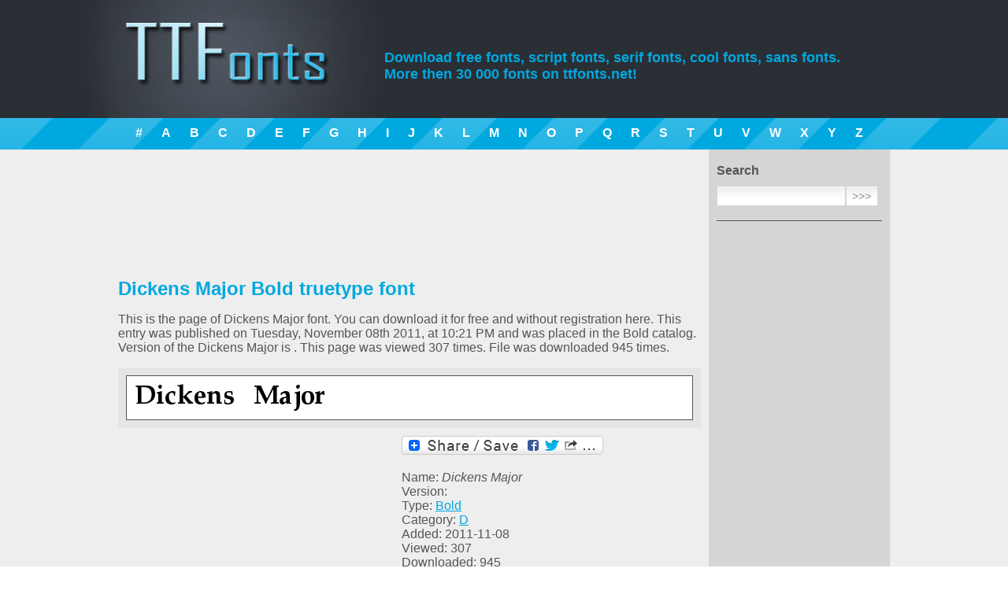

--- FILE ---
content_type: text/html; charset=UTF-8
request_url: https://ttfonts.net/font/12821_DickensMajor.htm
body_size: 4822
content:
<!DOCTYPE html>
<html xmlns="http://www.w3.org/1999/xhtml"><head><meta http-equiv="Content-Type" content="text/html; charset=utf-8" /><meta name="language" content="en" /><title>Dickens Major Bold truetype font</title><meta name="keywords" content="Dickens Major Bold truetype font, fonts, truetype, download, free, font" /><meta name="description" content="Dickens Major Bold truetype font page. Coolest truetype fonts. Best free fonts download." /><meta name="y_key" content="46c6b2b5ae95ca0a" /><link rel="stylesheet" type="text/css" href="/style.css" /><meta name="viewport" content="width=device-width, initial-scale=1.0, min-width=1024"/><link href="/rss.xml" rel="alternate" type="application/rss+xml" title="TTFonnts.net latest fonts RSS" /><link rel="icon" href="/favicon.ico" type="image/x-icon"><link rel="shortcut icon" href="/favicon.ico" type="image/x-icon"> <script type="text/javascript" src="/lib/jquery.min.js"></script>

<!-- Google tag (gtag.js) -->
<script async src="https://www.googletagmanager.com/gtag/js?id=G-Q0J3STJ86M"></script>
<script>
  window.dataLayer = window.dataLayer || [];
  function gtag(){dataLayer.push(arguments);}
  gtag('js', new Date());

  gtag('config', 'G-Q0J3STJ86M');
</script>

<script async src="//pagead2.googlesyndication.com/pagead/js/adsbygoogle.js"></script>
<script>
  (adsbygoogle = window.adsbygoogle || []).push({
    google_ad_client: "ca-pub-6139059970257223",
    enable_page_level_ads: true
  });
</script>
<link rel="stylesheet" href="/lib/ui/themes/base/jquery.ui.all.css"><script src="/lib/ui/jquery.ui.core.js"></script><script src="/lib/ui/jquery.ui.widget.js"></script><script src="/lib/ui/jquery.ui.tabs.js"></script><script type="text/javascript">$(function() {$( "#tabs" ).tabs({ cache: true  });});</script><script type="text/javascript">$(function() {$( "#fontmap" ).live("click", function () {if ( $(this).width() == 650 )$(this).css("width","auto");else $(this).css("width","650px");});});</script></head>
<body><header>
        <div style="width:1004px; margin:0 auto; position: relative;">
            <h1><a href="//ttfonts.net/" title="Free fonts"><span>Free fonts download</span></a></h1>
            <h2>Download free fonts, script fonts, serif fonts, cool fonts, sans fonts.<br/> More then 30 000 fonts on ttfonts.net!</h2>
        </div>
    </header>
    <div id="blueline">
        <div><a href="/font/letter/num.htm">#</a><a href="/font/letter/a.htm">A</a><a href="/font/letter/b.htm">B</a><a href="/font/letter/c.htm">C</a><a href="/font/letter/d.htm">D</a><a href="/font/letter/e.htm">E</a><a href="/font/letter/f.htm">F</a><a href="/font/letter/g.htm">G</a><a href="/font/letter/h.htm">H</a><a href="/font/letter/i.htm">I</a><a href="/font/letter/j.htm">J</a><a href="/font/letter/k.htm">K</a><a href="/font/letter/l.htm">L</a><a href="/font/letter/m.htm">M</a><a href="/font/letter/n.htm">N</a><a href="/font/letter/o.htm">O</a><a href="/font/letter/p.htm">P</a><a href="/font/letter/q.htm">Q</a><a href="/font/letter/r.htm">R</a><a href="/font/letter/s.htm">S</a><a href="/font/letter/t.htm">T</a><a href="/font/letter/u.htm">U</a><a href="/font/letter/v.htm">V</a><a href="/font/letter/w.htm">W</a><a href="/font/letter/x.htm">X</a><a href="/font/letter/y.htm">Y</a><a href="/font/letter/z.htm">Z</a></div>
    </div>
    <div id="body">
        <div id="bodyholder" style="width:1004px; margin:0 auto">
            <div class="right_panel">&nbsp;
                <div class="title">Search</div>
                <form method="get" action="/search.htm"><input type="text" name="q" size="80" /><input type="submit" value=">>>" /></form>
				<hr/>
												<script async src="//pagead2.googlesyndication.com/pagead/js/adsbygoogle.js"></script>
				<!-- Links menu in right pannel (ADAPT) -->
				<ins class="adsbygoogle"
					 style="display:block"
					 data-ad-client="ca-pub-6139059970257223"
					 data-ad-slot="7680564577"
					 data-ad-format="link"></ins>
				<script>
				(adsbygoogle = window.adsbygoogle || []).push({});
				</script>
                <hr/>
				
                                <div class="title">Styles</div>
                <a href="/font/serif.htm">Serif fonts</a>
                <a href="/font/sans.htm">Sans serif fonts</a>
                <a href="/font/fixed.htm">Fixed width fonts</a>
                <a href="/font/gothic.htm">Gothic fonts</a>
                <a href="/font/english.htm">English fonts</a>                
                <a href="/font/cyrillic.htm">Cyrillic fonts</a>				
                <a href="/font/crazy.htm">Crazy fonts</a>
                <a href="/font/calligraphy.htm">Handwriting and Calligraphy fonts</a>
                <a href="/font/brush.htm">Brush fonts</a>
				
				<hr/>
								<!-- Yandex.RTB R-A-1588391-3 -->
				<div id="yandex_rtb_R-A-1588391-3"></div>
				<script>
				window.yaContextCb.push(()=>{
					Ya.Context.AdvManager.render({
						"blockId": "R-A-1588391-3",
						"renderTo": "yandex_rtb_R-A-1588391-3"
					})
				})
				</script>
				<hr/>
                                <div class="title">Types</div>
                <a href="/font/type/Regular.htm">Regular fonts</a>
                <a href="/font/type/Bold.htm">Bold fonts</a> 
                <a href="/font/type/Normal.htm">Normal fonts</a>
                <a href="/font/type/Italic.htm">Italic fonts</a>
                <a href="/font/type/Bold_Italic.htm">Bold Italic fonts</a>
                <a href="/font/type/Roman.htm">Roman fonts</a>
                <a href="/font/type/Medium.htm">Medium fonts</a>
                <a href="/font/type/Oblique.htm">Oblique fonts</a>
                <a href="/font/type/Plain.htm">Plain fonts</a> 
                <a href="/font/type/Light.htm">Light fonts</a> 
                <a href="/font/type/Condensed.htm">Condensed fonts</a>
                <a href="/font/type/Expanded.htm">Expanded fonts</a> 
                <a href="/font/type/Book.htm">Book fonts</a>
                <a href="/font/type/Outline.htm">Outline fonts</a>
                <a href="/font/type/Shadow.htm">Shadow fonts</a> 
                <a href="/font/type/Caps.htm">Capitals fonts</a>
                <a href="/font/type/Demi.htm">Demi fonts</a>
                <a href="/font/type/Fog.htm">Fog fonts</a>
                <a href="/font/type/Thin.htm">Thin fonts</a>
                <a href="/font/type/Laser.htm">Laser fonts</a>
                <a href="/font/type/3D.htm">3D fonts</a>
<hr/><div class="title"><a href="//ttfonts.net/font/top.htm" title="Top Fonts">Top Fonts</a></div><a href="/font/9410_CenturyGothic.htm" title="Century Gothic">Century Gothic</a>
<a href="/font/40323_UniversCondensed.htm" title="Univers Condensed">Univers Condensed</a>
<a href="/font/17298_Futura.htm" title="Futura">Futura</a>
<a href="/font/2918_ArialMT.htm" title="ArialMT">ArialMT</a>
<a href="/font/1004_Mistral.htm" title="Mistral">Mistral</a>
<a href="/font/9526_CenturyGothic.htm" title="Century Gothic">Century Gothic</a>
<a href="/font/69437_GothamMedium.htm" title="Gotham">Gotham</a>
<a href="/font/35508_ShelleyAllegroScript.htm" title="Shelley Allegro Script">Shelley Allegro Script</a>
<a href="/font/34760_Serpentine.htm" title="Serpentine">Serpentine</a>
<a href="/font/41478_Verdana.htm" title="Verdana">Verdana</a>
<hr/><div class="title">Our friends</div><a href="http://new.myfonts.com/" target="_blank" rel="nofollow">MyFonts</a> <a href="http://vectorlogotypes.net/" target="_blank" rel="nofollow">Free logos download</a> <a href="http://fontzzz.com/" target="_blank" rel="nofollow">Free Fonts Download</a><a href="http://www.free-fonts.com" target="_blank" rel="nofollow">Free Fonts</a><hr/><div class="title">Languages</div>
            <a href="/font/12821_DickensMajor.htm" hreflang="en">English</a>
                <a href="/de/font/12821_DickensMajor.htm" hreflang="de">Deutsch</a>
                <a href="/fr/font/12821_DickensMajor.htm" hreflang="fr">Français</a>
                <a href="/es/font/12821_DickensMajor.htm" hreflang="es">Español</a>
                <a href="/pt/font/12821_DickensMajor.htm" hreflang="pt">Português</a>
                <a href="/it/font/12821_DickensMajor.htm" hreflang="it">Italiano</a>
                <a href="/ru/font/12821_DickensMajor.htm" hreflang="ru">Русский</a>
    </div><div class="left_panel">&nbsp;
<div id="body-top-banner">
<script type="text/javascript"><!--
google_ad_client = "ca-pub-6139059970257223";
/* Body top */
google_ad_slot = "2783778825";
google_ad_width = 728;
google_ad_height = 90;
//-->
</script>
<script type="text/javascript"
src="//pagead2.googlesyndication.com/pagead/show_ads.js">
</script></div>
<h1>Dickens Major Bold truetype font</h1><!-- google_ad_section_start --><p>This is the page of Dickens Major font. You can download it for free and without registration here. This entry was published on Tuesday, November 08th 2011, at 10:21 PM and was placed in the Bold catalog. Version of the Dickens Major is . This page was viewed 307 times. File was downloaded 945 times.</p>
<!-- google_ad_section_end --><div class="font"><div class="img"><a href="/font/12821_DickensMajor.htm" title="Dickens Major Bold free truetype font"><img src="/images/preview/1/11477_DICKNSB.ttf.png"  alt="Dickens Major Bold free truetype font"/></a></div></div>
<script type="text/javascript">function changeDemo (id) {if (id >= 1 && id <=6 ){$("#demoimg").attr('src','/'+'modules'+'/'+'demo' + id + '.php?font=11477_DICKNSB.ttf');}}</script>
<div id="item_left_ad">
<script async src="//pagead2.googlesyndication.com/pagead/js/adsbygoogle.js"></script>
<!-- Near to params 336px -->
<ins class="adsbygoogle"
     style="display:inline-block;width:336px;height:280px"
     data-ad-client="ca-pub-6139059970257223"
     data-ad-slot="7935876882"></ins>
<script>
(adsbygoogle = window.adsbygoogle || []).push({});
</script></div><div id="item_right_ad"><!-- Lockerz Share BEGIN --><a class="a2a_dd" href="https://www.addtoany.com/share_save"><img src="https://static.addtoany.com/buttons/share_save_256_24.png" width="256" height="24" border="0" alt="Share"/></a><script type="text/javascript">var a2a_config = a2a_config || {};a2a_config.num_services = 12;</script><script type="text/javascript" src="https://static.addtoany.com/menu/page.js"></script><!-- Lockerz Share END --><ul><li>Name:  <em>Dickens Major</em></li><li>Version:  </li><li>Type: <a href="/font/type/Bold.htm">Bold</a></li><li>Category: <a href="/font/letter/d.htm">D</a></li><li>Added: 2011-11-08</li><li>Viewed: 307</li><li>Downloaded: 945</li></ul><p></p></div><div style="clear:both"></div><div id="tabs"><ul><li><a href="#tabs-1">Font map</a></li><li><a href="#tabs-2">Waterfall</a></li><li><a href="#tabs-3">Demos</a></li></ul><div id="tabs-1"><div class="fontmap">Click image to zoom...<img src="/images/maps/1/11477_DICKNSB.ttf.png" width="700"  id="fontmap" alt="Dickens Major" /></div></div><div id="tabs-2"><div class="waterfall"><img src="/modules/waterfall.php?font=11477_DICKNSB.ttf" rel="noindex" width="650"  alt="Dickens Major Waterfall " title="Dickens Major Waterfall" /></div></div><div id="tabs-3">
<div class="demos"><br/>
<img id="demoimg" src="/modules/demo2.php?font=11477_DICKNSB.ttf" width="650" alt="Dickens Major example" title="Dickens Major example" />
<br/>
<img id="demoimg" src="/modules/demo5.php?font=11477_DICKNSB.ttf" width="650" alt="Dickens Major example" title="Dickens Major example" />
<br/>
<img id="demoimg" src="/modules/demo_new.php?font=11477_DICKNSB.ttf&num=7&font_name=Dickens Major" width="650" alt="Dickens Major example" title="Dickens Major example" />
<br/>
<img id="demoimg" src="/modules/demo_new.php?font=11477_DICKNSB.ttf&num=12&font_name=Dickens Major" width="650" alt="Dickens Major example" title="Dickens Major example" />
<br/>
<img id="demoimg" src="/modules/demo_new.php?font=11477_DICKNSB.ttf&num=13&font_name=Dickens Major" width="650" alt="Dickens Major example" title="Dickens Major example" />
<br/>
<img id="demoimg" src="/modules/demo_new.php?font=11477_DICKNSB.ttf&num=16&font_name=Dickens Major" width="650" alt="Dickens Major example" title="Dickens Major example" />
<br/>
</div>
</div></div><hr/><div class="fontlink"><a href="/download/12821.htm" rel="nofollow">Download Dickens Major font</a></div>
<hr/>
<div id="link-ad">
<script type="text/javascript">
<!--
	google_ad_client = "ca-pub-6139059970257223";
	google_ad_slot = "4934050652";
	google_ad_width = 728;
	google_ad_height = 90;
//-->
</script><script type="text/javascript"src="https://pagead2.googlesyndication.com/pagead/show_ads.js"></script></div><img src="/counter/v/12821.xml"/>
    <hr/>
    <h2>Similar fonts:</h2>        <div class="font">
            <div class="title"><a href="/font/12822_DickensMajor.htm" title="Dickens Major Bold Italic free truetype font">Dickens Major Bold Italic free truetype font</a></div>
            <div class="img">
                <a href="/font/12822_DickensMajor.htm" title="Dickens Major Bold Italic free truetype font"><img src="/images/preview/1/11478_DICKNSBI.ttf.png"  alt="Dickens Major Bold Italic free truetype font"/></a>
            </div>
            <div class="info">
                Font type: <b>Bold Italic</b> &nbsp;&nbsp;&nbsp;&nbsp;&nbsp;
                Added: <b>2011-11-07</b> &nbsp;&nbsp;&nbsp;&nbsp;&nbsp; 
                Views: <b>269</b>
            </div>
        </div>
        <div class="font">
            <div class="title"><a href="/font/12823_DickensMajor.htm" title="Dickens Major Italic free truetype font">Dickens Major Italic free truetype font</a></div>
            <div class="img">
                <a href="/font/12823_DickensMajor.htm" title="Dickens Major Italic free truetype font"><img src="/images/preview/1/11479_DICKNSI.ttf.png"  alt="Dickens Major Italic free truetype font"/></a>
            </div>
            <div class="info">
                Font type: <b>Italic</b> &nbsp;&nbsp;&nbsp;&nbsp;&nbsp;
                Added: <b>2011-10-12</b> &nbsp;&nbsp;&nbsp;&nbsp;&nbsp; 
                Views: <b>326</b>
            </div>
        </div>
        <div class="font">
            <div class="title"><a href="/font/12820_DickensMajor.htm" title="Dickens Major Regular free truetype font">Dickens Major Regular free truetype font</a></div>
            <div class="img">
                <a href="/font/12820_DickensMajor.htm" title="Dickens Major Regular free truetype font"><img src="/images/preview/1/11476_DICKNS.ttf.png"  alt="Dickens Major Regular free truetype font"/></a>
            </div>
            <div class="info">
                Font type: <b>Regular</b> &nbsp;&nbsp;&nbsp;&nbsp;&nbsp;
                Added: <b>2011-09-15</b> &nbsp;&nbsp;&nbsp;&nbsp;&nbsp; 
                Views: <b>259</b>
            </div>
        </div>
        <div class="font">
            <div class="title"><a href="/font/12814_DickensWdBold.htm" title="Dickens Wd Bold Bold free truetype font">Dickens Wd Bold Bold free truetype font</a></div>
            <div class="img">
                <a href="/font/12814_DickensWdBold.htm" title="Dickens Wd Bold Bold free truetype font"><img src="/images/preview/1/11470_DickensWdBold.ttf.png"  alt="Dickens Wd Bold Bold free truetype font"/></a>
            </div>
            <div class="info">
                Font type: <b>Bold</b> &nbsp;&nbsp;&nbsp;&nbsp;&nbsp;
                Added: <b>2011-08-22</b> &nbsp;&nbsp;&nbsp;&nbsp;&nbsp; 
                Views: <b>252</b>
            </div>
        </div>
        <div class="font">
            <div class="title"><a href="/font/25909_Math.htm" title="Math Major free truetype font">Math Major free truetype font</a></div>
            <div class="img">
                <a href="/font/25909_Math.htm" title="Math Major free truetype font"><img src="/images/preview/2/24744_MathMajor.ttf.png"  alt="Math Major free truetype font"/></a>
            </div>
            <div class="info">
                Font type: <b>Major</b> &nbsp;&nbsp;&nbsp;&nbsp;&nbsp;
                Added: <b>2011-12-18</b> &nbsp;&nbsp;&nbsp;&nbsp;&nbsp; 
                Views: <b>949</b>
            </div>
        </div>
<hr/><h2>Comments:</h2><p><noindex>No comments posted yet.</noindex></p>
        <script type="text/javascript">
          var onloadCallback = function() {
            grecaptcha.render('html_element', {
              'sitekey' : '6Le0FckSAAAAALt4LfSOQUFISLBODjH1TPa3CKex',
              'hl' : 'en'
            });
          };
        </script>
        <div class="add_comment">
            <div class="title">Add comment</div>
            
            <form action="" method="post">
                <input type="hidden" name="type" value="catalog" />
                <input type="hidden" name="obj" value="12821" />
                <div class="input_title">User name*:</div>
                <div class="input_field"><input type="text" name="name" value="" /></div>
                <div class="input_title">URL:</div>
                <div class="input_field"><input type="text" name="url" value="" /></div>
                <div class="input_title">Comment*:</div>
                <div class="input_field"><textarea name="comment"></textarea></div>
                <div class="input_title">&nbsp;</div>
                <div class="input_field" id="html_element"></div>
                <div class="input_submit"><input type="submit" value="Save" /></div>
            </form>
            <script src="https://www.google.com/recaptcha/api.js?onload=onloadCallback&render=explicit?hl=en" async defer></script>
        </div>
    </div><div style="clear:both"></div></div></div><div id="footer"><div style="width:960px; margin:0 auto"><table style="width:100%">  <tr><td style="width:150px"><img src="/img/logo_mini.gif" alt="Logo" /></td><td class="footer_text"><span style="color:#FFFFFF">&copy; TTFonts 2011-2026. Valid XHTML and CSS</span><br />Most fonts, which represented on this site, is for reference only</td><td class="footer_menu"><a href="/">Home</a> <a href="/feedback.htm">Feedback</a> <a href="/search.htm">Search</a> <a href="//feeds.feedburner.com/ttfonts/ohzc" target="_blank" rel="nofollow">RSS</a></td>  </tr></table></div>
<!--LiveInternet counter--><script type="text/javascript"><!--
new Image().src = "//counter.yadro.ru/hit?r"+
escape(document.referrer)+((typeof(screen)=="undefined")?"":
";s"+screen.width+"*"+screen.height+"*"+(screen.colorDepth?
screen.colorDepth:screen.pixelDepth))+";u"+escape(document.URL)+
";"+Math.random();//--></script><!--/LiveInternet-->
</div></body></html>
<!-- Generate Time: 1.6093327999115 seconds -->

--- FILE ---
content_type: text/html; charset=utf-8
request_url: https://www.google.com/recaptcha/api2/anchor?ar=1&k=6Le0FckSAAAAALt4LfSOQUFISLBODjH1TPa3CKex&co=aHR0cHM6Ly90dGZvbnRzLm5ldDo0NDM.&hl=en&v=PoyoqOPhxBO7pBk68S4YbpHZ&size=normal&anchor-ms=20000&execute-ms=30000&cb=51y4hfkaylg
body_size: 49402
content:
<!DOCTYPE HTML><html dir="ltr" lang="en"><head><meta http-equiv="Content-Type" content="text/html; charset=UTF-8">
<meta http-equiv="X-UA-Compatible" content="IE=edge">
<title>reCAPTCHA</title>
<style type="text/css">
/* cyrillic-ext */
@font-face {
  font-family: 'Roboto';
  font-style: normal;
  font-weight: 400;
  font-stretch: 100%;
  src: url(//fonts.gstatic.com/s/roboto/v48/KFO7CnqEu92Fr1ME7kSn66aGLdTylUAMa3GUBHMdazTgWw.woff2) format('woff2');
  unicode-range: U+0460-052F, U+1C80-1C8A, U+20B4, U+2DE0-2DFF, U+A640-A69F, U+FE2E-FE2F;
}
/* cyrillic */
@font-face {
  font-family: 'Roboto';
  font-style: normal;
  font-weight: 400;
  font-stretch: 100%;
  src: url(//fonts.gstatic.com/s/roboto/v48/KFO7CnqEu92Fr1ME7kSn66aGLdTylUAMa3iUBHMdazTgWw.woff2) format('woff2');
  unicode-range: U+0301, U+0400-045F, U+0490-0491, U+04B0-04B1, U+2116;
}
/* greek-ext */
@font-face {
  font-family: 'Roboto';
  font-style: normal;
  font-weight: 400;
  font-stretch: 100%;
  src: url(//fonts.gstatic.com/s/roboto/v48/KFO7CnqEu92Fr1ME7kSn66aGLdTylUAMa3CUBHMdazTgWw.woff2) format('woff2');
  unicode-range: U+1F00-1FFF;
}
/* greek */
@font-face {
  font-family: 'Roboto';
  font-style: normal;
  font-weight: 400;
  font-stretch: 100%;
  src: url(//fonts.gstatic.com/s/roboto/v48/KFO7CnqEu92Fr1ME7kSn66aGLdTylUAMa3-UBHMdazTgWw.woff2) format('woff2');
  unicode-range: U+0370-0377, U+037A-037F, U+0384-038A, U+038C, U+038E-03A1, U+03A3-03FF;
}
/* math */
@font-face {
  font-family: 'Roboto';
  font-style: normal;
  font-weight: 400;
  font-stretch: 100%;
  src: url(//fonts.gstatic.com/s/roboto/v48/KFO7CnqEu92Fr1ME7kSn66aGLdTylUAMawCUBHMdazTgWw.woff2) format('woff2');
  unicode-range: U+0302-0303, U+0305, U+0307-0308, U+0310, U+0312, U+0315, U+031A, U+0326-0327, U+032C, U+032F-0330, U+0332-0333, U+0338, U+033A, U+0346, U+034D, U+0391-03A1, U+03A3-03A9, U+03B1-03C9, U+03D1, U+03D5-03D6, U+03F0-03F1, U+03F4-03F5, U+2016-2017, U+2034-2038, U+203C, U+2040, U+2043, U+2047, U+2050, U+2057, U+205F, U+2070-2071, U+2074-208E, U+2090-209C, U+20D0-20DC, U+20E1, U+20E5-20EF, U+2100-2112, U+2114-2115, U+2117-2121, U+2123-214F, U+2190, U+2192, U+2194-21AE, U+21B0-21E5, U+21F1-21F2, U+21F4-2211, U+2213-2214, U+2216-22FF, U+2308-230B, U+2310, U+2319, U+231C-2321, U+2336-237A, U+237C, U+2395, U+239B-23B7, U+23D0, U+23DC-23E1, U+2474-2475, U+25AF, U+25B3, U+25B7, U+25BD, U+25C1, U+25CA, U+25CC, U+25FB, U+266D-266F, U+27C0-27FF, U+2900-2AFF, U+2B0E-2B11, U+2B30-2B4C, U+2BFE, U+3030, U+FF5B, U+FF5D, U+1D400-1D7FF, U+1EE00-1EEFF;
}
/* symbols */
@font-face {
  font-family: 'Roboto';
  font-style: normal;
  font-weight: 400;
  font-stretch: 100%;
  src: url(//fonts.gstatic.com/s/roboto/v48/KFO7CnqEu92Fr1ME7kSn66aGLdTylUAMaxKUBHMdazTgWw.woff2) format('woff2');
  unicode-range: U+0001-000C, U+000E-001F, U+007F-009F, U+20DD-20E0, U+20E2-20E4, U+2150-218F, U+2190, U+2192, U+2194-2199, U+21AF, U+21E6-21F0, U+21F3, U+2218-2219, U+2299, U+22C4-22C6, U+2300-243F, U+2440-244A, U+2460-24FF, U+25A0-27BF, U+2800-28FF, U+2921-2922, U+2981, U+29BF, U+29EB, U+2B00-2BFF, U+4DC0-4DFF, U+FFF9-FFFB, U+10140-1018E, U+10190-1019C, U+101A0, U+101D0-101FD, U+102E0-102FB, U+10E60-10E7E, U+1D2C0-1D2D3, U+1D2E0-1D37F, U+1F000-1F0FF, U+1F100-1F1AD, U+1F1E6-1F1FF, U+1F30D-1F30F, U+1F315, U+1F31C, U+1F31E, U+1F320-1F32C, U+1F336, U+1F378, U+1F37D, U+1F382, U+1F393-1F39F, U+1F3A7-1F3A8, U+1F3AC-1F3AF, U+1F3C2, U+1F3C4-1F3C6, U+1F3CA-1F3CE, U+1F3D4-1F3E0, U+1F3ED, U+1F3F1-1F3F3, U+1F3F5-1F3F7, U+1F408, U+1F415, U+1F41F, U+1F426, U+1F43F, U+1F441-1F442, U+1F444, U+1F446-1F449, U+1F44C-1F44E, U+1F453, U+1F46A, U+1F47D, U+1F4A3, U+1F4B0, U+1F4B3, U+1F4B9, U+1F4BB, U+1F4BF, U+1F4C8-1F4CB, U+1F4D6, U+1F4DA, U+1F4DF, U+1F4E3-1F4E6, U+1F4EA-1F4ED, U+1F4F7, U+1F4F9-1F4FB, U+1F4FD-1F4FE, U+1F503, U+1F507-1F50B, U+1F50D, U+1F512-1F513, U+1F53E-1F54A, U+1F54F-1F5FA, U+1F610, U+1F650-1F67F, U+1F687, U+1F68D, U+1F691, U+1F694, U+1F698, U+1F6AD, U+1F6B2, U+1F6B9-1F6BA, U+1F6BC, U+1F6C6-1F6CF, U+1F6D3-1F6D7, U+1F6E0-1F6EA, U+1F6F0-1F6F3, U+1F6F7-1F6FC, U+1F700-1F7FF, U+1F800-1F80B, U+1F810-1F847, U+1F850-1F859, U+1F860-1F887, U+1F890-1F8AD, U+1F8B0-1F8BB, U+1F8C0-1F8C1, U+1F900-1F90B, U+1F93B, U+1F946, U+1F984, U+1F996, U+1F9E9, U+1FA00-1FA6F, U+1FA70-1FA7C, U+1FA80-1FA89, U+1FA8F-1FAC6, U+1FACE-1FADC, U+1FADF-1FAE9, U+1FAF0-1FAF8, U+1FB00-1FBFF;
}
/* vietnamese */
@font-face {
  font-family: 'Roboto';
  font-style: normal;
  font-weight: 400;
  font-stretch: 100%;
  src: url(//fonts.gstatic.com/s/roboto/v48/KFO7CnqEu92Fr1ME7kSn66aGLdTylUAMa3OUBHMdazTgWw.woff2) format('woff2');
  unicode-range: U+0102-0103, U+0110-0111, U+0128-0129, U+0168-0169, U+01A0-01A1, U+01AF-01B0, U+0300-0301, U+0303-0304, U+0308-0309, U+0323, U+0329, U+1EA0-1EF9, U+20AB;
}
/* latin-ext */
@font-face {
  font-family: 'Roboto';
  font-style: normal;
  font-weight: 400;
  font-stretch: 100%;
  src: url(//fonts.gstatic.com/s/roboto/v48/KFO7CnqEu92Fr1ME7kSn66aGLdTylUAMa3KUBHMdazTgWw.woff2) format('woff2');
  unicode-range: U+0100-02BA, U+02BD-02C5, U+02C7-02CC, U+02CE-02D7, U+02DD-02FF, U+0304, U+0308, U+0329, U+1D00-1DBF, U+1E00-1E9F, U+1EF2-1EFF, U+2020, U+20A0-20AB, U+20AD-20C0, U+2113, U+2C60-2C7F, U+A720-A7FF;
}
/* latin */
@font-face {
  font-family: 'Roboto';
  font-style: normal;
  font-weight: 400;
  font-stretch: 100%;
  src: url(//fonts.gstatic.com/s/roboto/v48/KFO7CnqEu92Fr1ME7kSn66aGLdTylUAMa3yUBHMdazQ.woff2) format('woff2');
  unicode-range: U+0000-00FF, U+0131, U+0152-0153, U+02BB-02BC, U+02C6, U+02DA, U+02DC, U+0304, U+0308, U+0329, U+2000-206F, U+20AC, U+2122, U+2191, U+2193, U+2212, U+2215, U+FEFF, U+FFFD;
}
/* cyrillic-ext */
@font-face {
  font-family: 'Roboto';
  font-style: normal;
  font-weight: 500;
  font-stretch: 100%;
  src: url(//fonts.gstatic.com/s/roboto/v48/KFO7CnqEu92Fr1ME7kSn66aGLdTylUAMa3GUBHMdazTgWw.woff2) format('woff2');
  unicode-range: U+0460-052F, U+1C80-1C8A, U+20B4, U+2DE0-2DFF, U+A640-A69F, U+FE2E-FE2F;
}
/* cyrillic */
@font-face {
  font-family: 'Roboto';
  font-style: normal;
  font-weight: 500;
  font-stretch: 100%;
  src: url(//fonts.gstatic.com/s/roboto/v48/KFO7CnqEu92Fr1ME7kSn66aGLdTylUAMa3iUBHMdazTgWw.woff2) format('woff2');
  unicode-range: U+0301, U+0400-045F, U+0490-0491, U+04B0-04B1, U+2116;
}
/* greek-ext */
@font-face {
  font-family: 'Roboto';
  font-style: normal;
  font-weight: 500;
  font-stretch: 100%;
  src: url(//fonts.gstatic.com/s/roboto/v48/KFO7CnqEu92Fr1ME7kSn66aGLdTylUAMa3CUBHMdazTgWw.woff2) format('woff2');
  unicode-range: U+1F00-1FFF;
}
/* greek */
@font-face {
  font-family: 'Roboto';
  font-style: normal;
  font-weight: 500;
  font-stretch: 100%;
  src: url(//fonts.gstatic.com/s/roboto/v48/KFO7CnqEu92Fr1ME7kSn66aGLdTylUAMa3-UBHMdazTgWw.woff2) format('woff2');
  unicode-range: U+0370-0377, U+037A-037F, U+0384-038A, U+038C, U+038E-03A1, U+03A3-03FF;
}
/* math */
@font-face {
  font-family: 'Roboto';
  font-style: normal;
  font-weight: 500;
  font-stretch: 100%;
  src: url(//fonts.gstatic.com/s/roboto/v48/KFO7CnqEu92Fr1ME7kSn66aGLdTylUAMawCUBHMdazTgWw.woff2) format('woff2');
  unicode-range: U+0302-0303, U+0305, U+0307-0308, U+0310, U+0312, U+0315, U+031A, U+0326-0327, U+032C, U+032F-0330, U+0332-0333, U+0338, U+033A, U+0346, U+034D, U+0391-03A1, U+03A3-03A9, U+03B1-03C9, U+03D1, U+03D5-03D6, U+03F0-03F1, U+03F4-03F5, U+2016-2017, U+2034-2038, U+203C, U+2040, U+2043, U+2047, U+2050, U+2057, U+205F, U+2070-2071, U+2074-208E, U+2090-209C, U+20D0-20DC, U+20E1, U+20E5-20EF, U+2100-2112, U+2114-2115, U+2117-2121, U+2123-214F, U+2190, U+2192, U+2194-21AE, U+21B0-21E5, U+21F1-21F2, U+21F4-2211, U+2213-2214, U+2216-22FF, U+2308-230B, U+2310, U+2319, U+231C-2321, U+2336-237A, U+237C, U+2395, U+239B-23B7, U+23D0, U+23DC-23E1, U+2474-2475, U+25AF, U+25B3, U+25B7, U+25BD, U+25C1, U+25CA, U+25CC, U+25FB, U+266D-266F, U+27C0-27FF, U+2900-2AFF, U+2B0E-2B11, U+2B30-2B4C, U+2BFE, U+3030, U+FF5B, U+FF5D, U+1D400-1D7FF, U+1EE00-1EEFF;
}
/* symbols */
@font-face {
  font-family: 'Roboto';
  font-style: normal;
  font-weight: 500;
  font-stretch: 100%;
  src: url(//fonts.gstatic.com/s/roboto/v48/KFO7CnqEu92Fr1ME7kSn66aGLdTylUAMaxKUBHMdazTgWw.woff2) format('woff2');
  unicode-range: U+0001-000C, U+000E-001F, U+007F-009F, U+20DD-20E0, U+20E2-20E4, U+2150-218F, U+2190, U+2192, U+2194-2199, U+21AF, U+21E6-21F0, U+21F3, U+2218-2219, U+2299, U+22C4-22C6, U+2300-243F, U+2440-244A, U+2460-24FF, U+25A0-27BF, U+2800-28FF, U+2921-2922, U+2981, U+29BF, U+29EB, U+2B00-2BFF, U+4DC0-4DFF, U+FFF9-FFFB, U+10140-1018E, U+10190-1019C, U+101A0, U+101D0-101FD, U+102E0-102FB, U+10E60-10E7E, U+1D2C0-1D2D3, U+1D2E0-1D37F, U+1F000-1F0FF, U+1F100-1F1AD, U+1F1E6-1F1FF, U+1F30D-1F30F, U+1F315, U+1F31C, U+1F31E, U+1F320-1F32C, U+1F336, U+1F378, U+1F37D, U+1F382, U+1F393-1F39F, U+1F3A7-1F3A8, U+1F3AC-1F3AF, U+1F3C2, U+1F3C4-1F3C6, U+1F3CA-1F3CE, U+1F3D4-1F3E0, U+1F3ED, U+1F3F1-1F3F3, U+1F3F5-1F3F7, U+1F408, U+1F415, U+1F41F, U+1F426, U+1F43F, U+1F441-1F442, U+1F444, U+1F446-1F449, U+1F44C-1F44E, U+1F453, U+1F46A, U+1F47D, U+1F4A3, U+1F4B0, U+1F4B3, U+1F4B9, U+1F4BB, U+1F4BF, U+1F4C8-1F4CB, U+1F4D6, U+1F4DA, U+1F4DF, U+1F4E3-1F4E6, U+1F4EA-1F4ED, U+1F4F7, U+1F4F9-1F4FB, U+1F4FD-1F4FE, U+1F503, U+1F507-1F50B, U+1F50D, U+1F512-1F513, U+1F53E-1F54A, U+1F54F-1F5FA, U+1F610, U+1F650-1F67F, U+1F687, U+1F68D, U+1F691, U+1F694, U+1F698, U+1F6AD, U+1F6B2, U+1F6B9-1F6BA, U+1F6BC, U+1F6C6-1F6CF, U+1F6D3-1F6D7, U+1F6E0-1F6EA, U+1F6F0-1F6F3, U+1F6F7-1F6FC, U+1F700-1F7FF, U+1F800-1F80B, U+1F810-1F847, U+1F850-1F859, U+1F860-1F887, U+1F890-1F8AD, U+1F8B0-1F8BB, U+1F8C0-1F8C1, U+1F900-1F90B, U+1F93B, U+1F946, U+1F984, U+1F996, U+1F9E9, U+1FA00-1FA6F, U+1FA70-1FA7C, U+1FA80-1FA89, U+1FA8F-1FAC6, U+1FACE-1FADC, U+1FADF-1FAE9, U+1FAF0-1FAF8, U+1FB00-1FBFF;
}
/* vietnamese */
@font-face {
  font-family: 'Roboto';
  font-style: normal;
  font-weight: 500;
  font-stretch: 100%;
  src: url(//fonts.gstatic.com/s/roboto/v48/KFO7CnqEu92Fr1ME7kSn66aGLdTylUAMa3OUBHMdazTgWw.woff2) format('woff2');
  unicode-range: U+0102-0103, U+0110-0111, U+0128-0129, U+0168-0169, U+01A0-01A1, U+01AF-01B0, U+0300-0301, U+0303-0304, U+0308-0309, U+0323, U+0329, U+1EA0-1EF9, U+20AB;
}
/* latin-ext */
@font-face {
  font-family: 'Roboto';
  font-style: normal;
  font-weight: 500;
  font-stretch: 100%;
  src: url(//fonts.gstatic.com/s/roboto/v48/KFO7CnqEu92Fr1ME7kSn66aGLdTylUAMa3KUBHMdazTgWw.woff2) format('woff2');
  unicode-range: U+0100-02BA, U+02BD-02C5, U+02C7-02CC, U+02CE-02D7, U+02DD-02FF, U+0304, U+0308, U+0329, U+1D00-1DBF, U+1E00-1E9F, U+1EF2-1EFF, U+2020, U+20A0-20AB, U+20AD-20C0, U+2113, U+2C60-2C7F, U+A720-A7FF;
}
/* latin */
@font-face {
  font-family: 'Roboto';
  font-style: normal;
  font-weight: 500;
  font-stretch: 100%;
  src: url(//fonts.gstatic.com/s/roboto/v48/KFO7CnqEu92Fr1ME7kSn66aGLdTylUAMa3yUBHMdazQ.woff2) format('woff2');
  unicode-range: U+0000-00FF, U+0131, U+0152-0153, U+02BB-02BC, U+02C6, U+02DA, U+02DC, U+0304, U+0308, U+0329, U+2000-206F, U+20AC, U+2122, U+2191, U+2193, U+2212, U+2215, U+FEFF, U+FFFD;
}
/* cyrillic-ext */
@font-face {
  font-family: 'Roboto';
  font-style: normal;
  font-weight: 900;
  font-stretch: 100%;
  src: url(//fonts.gstatic.com/s/roboto/v48/KFO7CnqEu92Fr1ME7kSn66aGLdTylUAMa3GUBHMdazTgWw.woff2) format('woff2');
  unicode-range: U+0460-052F, U+1C80-1C8A, U+20B4, U+2DE0-2DFF, U+A640-A69F, U+FE2E-FE2F;
}
/* cyrillic */
@font-face {
  font-family: 'Roboto';
  font-style: normal;
  font-weight: 900;
  font-stretch: 100%;
  src: url(//fonts.gstatic.com/s/roboto/v48/KFO7CnqEu92Fr1ME7kSn66aGLdTylUAMa3iUBHMdazTgWw.woff2) format('woff2');
  unicode-range: U+0301, U+0400-045F, U+0490-0491, U+04B0-04B1, U+2116;
}
/* greek-ext */
@font-face {
  font-family: 'Roboto';
  font-style: normal;
  font-weight: 900;
  font-stretch: 100%;
  src: url(//fonts.gstatic.com/s/roboto/v48/KFO7CnqEu92Fr1ME7kSn66aGLdTylUAMa3CUBHMdazTgWw.woff2) format('woff2');
  unicode-range: U+1F00-1FFF;
}
/* greek */
@font-face {
  font-family: 'Roboto';
  font-style: normal;
  font-weight: 900;
  font-stretch: 100%;
  src: url(//fonts.gstatic.com/s/roboto/v48/KFO7CnqEu92Fr1ME7kSn66aGLdTylUAMa3-UBHMdazTgWw.woff2) format('woff2');
  unicode-range: U+0370-0377, U+037A-037F, U+0384-038A, U+038C, U+038E-03A1, U+03A3-03FF;
}
/* math */
@font-face {
  font-family: 'Roboto';
  font-style: normal;
  font-weight: 900;
  font-stretch: 100%;
  src: url(//fonts.gstatic.com/s/roboto/v48/KFO7CnqEu92Fr1ME7kSn66aGLdTylUAMawCUBHMdazTgWw.woff2) format('woff2');
  unicode-range: U+0302-0303, U+0305, U+0307-0308, U+0310, U+0312, U+0315, U+031A, U+0326-0327, U+032C, U+032F-0330, U+0332-0333, U+0338, U+033A, U+0346, U+034D, U+0391-03A1, U+03A3-03A9, U+03B1-03C9, U+03D1, U+03D5-03D6, U+03F0-03F1, U+03F4-03F5, U+2016-2017, U+2034-2038, U+203C, U+2040, U+2043, U+2047, U+2050, U+2057, U+205F, U+2070-2071, U+2074-208E, U+2090-209C, U+20D0-20DC, U+20E1, U+20E5-20EF, U+2100-2112, U+2114-2115, U+2117-2121, U+2123-214F, U+2190, U+2192, U+2194-21AE, U+21B0-21E5, U+21F1-21F2, U+21F4-2211, U+2213-2214, U+2216-22FF, U+2308-230B, U+2310, U+2319, U+231C-2321, U+2336-237A, U+237C, U+2395, U+239B-23B7, U+23D0, U+23DC-23E1, U+2474-2475, U+25AF, U+25B3, U+25B7, U+25BD, U+25C1, U+25CA, U+25CC, U+25FB, U+266D-266F, U+27C0-27FF, U+2900-2AFF, U+2B0E-2B11, U+2B30-2B4C, U+2BFE, U+3030, U+FF5B, U+FF5D, U+1D400-1D7FF, U+1EE00-1EEFF;
}
/* symbols */
@font-face {
  font-family: 'Roboto';
  font-style: normal;
  font-weight: 900;
  font-stretch: 100%;
  src: url(//fonts.gstatic.com/s/roboto/v48/KFO7CnqEu92Fr1ME7kSn66aGLdTylUAMaxKUBHMdazTgWw.woff2) format('woff2');
  unicode-range: U+0001-000C, U+000E-001F, U+007F-009F, U+20DD-20E0, U+20E2-20E4, U+2150-218F, U+2190, U+2192, U+2194-2199, U+21AF, U+21E6-21F0, U+21F3, U+2218-2219, U+2299, U+22C4-22C6, U+2300-243F, U+2440-244A, U+2460-24FF, U+25A0-27BF, U+2800-28FF, U+2921-2922, U+2981, U+29BF, U+29EB, U+2B00-2BFF, U+4DC0-4DFF, U+FFF9-FFFB, U+10140-1018E, U+10190-1019C, U+101A0, U+101D0-101FD, U+102E0-102FB, U+10E60-10E7E, U+1D2C0-1D2D3, U+1D2E0-1D37F, U+1F000-1F0FF, U+1F100-1F1AD, U+1F1E6-1F1FF, U+1F30D-1F30F, U+1F315, U+1F31C, U+1F31E, U+1F320-1F32C, U+1F336, U+1F378, U+1F37D, U+1F382, U+1F393-1F39F, U+1F3A7-1F3A8, U+1F3AC-1F3AF, U+1F3C2, U+1F3C4-1F3C6, U+1F3CA-1F3CE, U+1F3D4-1F3E0, U+1F3ED, U+1F3F1-1F3F3, U+1F3F5-1F3F7, U+1F408, U+1F415, U+1F41F, U+1F426, U+1F43F, U+1F441-1F442, U+1F444, U+1F446-1F449, U+1F44C-1F44E, U+1F453, U+1F46A, U+1F47D, U+1F4A3, U+1F4B0, U+1F4B3, U+1F4B9, U+1F4BB, U+1F4BF, U+1F4C8-1F4CB, U+1F4D6, U+1F4DA, U+1F4DF, U+1F4E3-1F4E6, U+1F4EA-1F4ED, U+1F4F7, U+1F4F9-1F4FB, U+1F4FD-1F4FE, U+1F503, U+1F507-1F50B, U+1F50D, U+1F512-1F513, U+1F53E-1F54A, U+1F54F-1F5FA, U+1F610, U+1F650-1F67F, U+1F687, U+1F68D, U+1F691, U+1F694, U+1F698, U+1F6AD, U+1F6B2, U+1F6B9-1F6BA, U+1F6BC, U+1F6C6-1F6CF, U+1F6D3-1F6D7, U+1F6E0-1F6EA, U+1F6F0-1F6F3, U+1F6F7-1F6FC, U+1F700-1F7FF, U+1F800-1F80B, U+1F810-1F847, U+1F850-1F859, U+1F860-1F887, U+1F890-1F8AD, U+1F8B0-1F8BB, U+1F8C0-1F8C1, U+1F900-1F90B, U+1F93B, U+1F946, U+1F984, U+1F996, U+1F9E9, U+1FA00-1FA6F, U+1FA70-1FA7C, U+1FA80-1FA89, U+1FA8F-1FAC6, U+1FACE-1FADC, U+1FADF-1FAE9, U+1FAF0-1FAF8, U+1FB00-1FBFF;
}
/* vietnamese */
@font-face {
  font-family: 'Roboto';
  font-style: normal;
  font-weight: 900;
  font-stretch: 100%;
  src: url(//fonts.gstatic.com/s/roboto/v48/KFO7CnqEu92Fr1ME7kSn66aGLdTylUAMa3OUBHMdazTgWw.woff2) format('woff2');
  unicode-range: U+0102-0103, U+0110-0111, U+0128-0129, U+0168-0169, U+01A0-01A1, U+01AF-01B0, U+0300-0301, U+0303-0304, U+0308-0309, U+0323, U+0329, U+1EA0-1EF9, U+20AB;
}
/* latin-ext */
@font-face {
  font-family: 'Roboto';
  font-style: normal;
  font-weight: 900;
  font-stretch: 100%;
  src: url(//fonts.gstatic.com/s/roboto/v48/KFO7CnqEu92Fr1ME7kSn66aGLdTylUAMa3KUBHMdazTgWw.woff2) format('woff2');
  unicode-range: U+0100-02BA, U+02BD-02C5, U+02C7-02CC, U+02CE-02D7, U+02DD-02FF, U+0304, U+0308, U+0329, U+1D00-1DBF, U+1E00-1E9F, U+1EF2-1EFF, U+2020, U+20A0-20AB, U+20AD-20C0, U+2113, U+2C60-2C7F, U+A720-A7FF;
}
/* latin */
@font-face {
  font-family: 'Roboto';
  font-style: normal;
  font-weight: 900;
  font-stretch: 100%;
  src: url(//fonts.gstatic.com/s/roboto/v48/KFO7CnqEu92Fr1ME7kSn66aGLdTylUAMa3yUBHMdazQ.woff2) format('woff2');
  unicode-range: U+0000-00FF, U+0131, U+0152-0153, U+02BB-02BC, U+02C6, U+02DA, U+02DC, U+0304, U+0308, U+0329, U+2000-206F, U+20AC, U+2122, U+2191, U+2193, U+2212, U+2215, U+FEFF, U+FFFD;
}

</style>
<link rel="stylesheet" type="text/css" href="https://www.gstatic.com/recaptcha/releases/PoyoqOPhxBO7pBk68S4YbpHZ/styles__ltr.css">
<script nonce="ZJ32DJNTVt-vZktUKaKi0g" type="text/javascript">window['__recaptcha_api'] = 'https://www.google.com/recaptcha/api2/';</script>
<script type="text/javascript" src="https://www.gstatic.com/recaptcha/releases/PoyoqOPhxBO7pBk68S4YbpHZ/recaptcha__en.js" nonce="ZJ32DJNTVt-vZktUKaKi0g">
      
    </script></head>
<body><div id="rc-anchor-alert" class="rc-anchor-alert"></div>
<input type="hidden" id="recaptcha-token" value="[base64]">
<script type="text/javascript" nonce="ZJ32DJNTVt-vZktUKaKi0g">
      recaptcha.anchor.Main.init("[\x22ainput\x22,[\x22bgdata\x22,\x22\x22,\[base64]/[base64]/[base64]/KE4oMTI0LHYsdi5HKSxMWihsLHYpKTpOKDEyNCx2LGwpLFYpLHYpLFQpKSxGKDE3MSx2KX0scjc9ZnVuY3Rpb24obCl7cmV0dXJuIGx9LEM9ZnVuY3Rpb24obCxWLHYpe04odixsLFYpLFZbYWtdPTI3OTZ9LG49ZnVuY3Rpb24obCxWKXtWLlg9KChWLlg/[base64]/[base64]/[base64]/[base64]/[base64]/[base64]/[base64]/[base64]/[base64]/[base64]/[base64]\\u003d\x22,\[base64]\\u003d\\u003d\x22,\x22w5QWw6g6wqY4Ny50c8KUwrZPwqrCv1bDgcK+HQDCgSPDjcKTwqRLfUZOIRrCs8OLP8KnbcK/[base64]/DqMO+T8OuwoQ9OMKnPWDChsOAw4PChWjCuyhVw4HCs8OOw78cS01mEMK6PRnCmB/ChFUVwpPDk8Onw63DlxjDtwhPOBV3RsKRwrsuJMOfw61XwqZNOcK6wpHDlsO/w6gfw5HCkSRlFhvCoMO2w5xRYsKhw6TDlMKGw4jChhoLwrZ4ShMPXHo9w5BqwplQw4RGNsKYEcO4w6zDnEZZKcOBw6/Di8O3HXVJw43CtWrDskXDiA/Cp8KfcCJdNcOpYMOzw4hlw4bCmXjCgsOMw6rCnMOpw5MQc1NEb8OHZyPCjcOrEDY5w7U/wr/DtcOXw7TCucOHwpHChTdlw6HCt8KHwoxSwofDkhh4wozDpsK1w4Bvwr8OAcKmN8OWw6HDq2pkTR1pwo7DksKFwrPCrF3Dnm3DpyTCkUHCmxjDp20YwrY9WCHCpcKlw7jClMKuwqZyAT3CmcKgw4/DtXZBOsKCw7LClSBQwp9mGVwWwpA6KErDhGM9w5MMMlxDwrnChVQTwqZbHcK5ZQTDrUzCtcONw7HDm8KRa8K9wpg+wqHCs8K3wp1mJcOKwr7CmMKZI8KgZRPDqsOYHw/Do0h/P8K2wrPChcOMcMKfdcKSwpzCqV/Dry/DuATCqT7Cp8OHPAs0w5Viw6XDosKiK1XDpGHCnS4Ew7nCusK3GMKHwpMVw5djwoLCvcO4ScOgAELCjMKUw63DmR/CqWTDp8Kyw51QKsOcRWAlVMK6PcKAEMK7OFg+EsKQwrQ0HFvCisKZTcOvw4Ebwr83aWtzw7B/worDm8KDS8KVwpA1w5vDo8KpwrDDqVgqesK+wrfDsWjDrcOZw5czwr9twprCqsOVw6zCnRV0w7BvwrxDw5rCrBHDj2JKdkFFGcK1wqMXT8Oaw5jDjG3DpcOuw6xHQMOmSX3ChsKCHjI/ZB8iwptAwoVNZmjDvcOmX13DqsKOFmd/wrhFMMOjw5vCoCfCgX/CuQPDicKzwq/[base64]/Cpk9/UgTDhmRPw75JeDXCqSYmwpvCvsK8Tk4bwrtowrdVwo4Sw5seDsOXQsO9w7VgwogkekXDjVYxJcOGwoTCkjtJwpoVwqLCjcOINcKTJ8OCGm4jwrIBwqTDnMOBf8KfCkVMJsKSBSPDiWfDn1nDhMKWZcOhw4UBEMOvwo/Cp0gSw6TChMOSUMKMwqjCpRXDiFZywqEnw6AJwqQ6woQ2w7FcY8KYasKFw5DDj8OpEMKbPQbDuBADUsOnwoTDmMOEw5NfYcOrGcOnwobDg8OfSTd+woPDg2HDqMOpFMOewpXCiz/CmQpYecOIEjoAFcO+w50Vw5IWwq7CqcO3FDRcwrXCninDisOgeyFwwqbCgCDDicKAwrrDsW/DmgE9LBLDnyZuUcKUwofCsE7DmcKgFXvDqCMUNHkAV8KiZWjCgcOnw5RGwr8iwqJ0J8KkwrfDi8OYwqrDuGzChEAjAMKZPMKJMV/CjsOJRzknLsORB3sVN2/Dk8OPwpfDinXDjMKlwrYLw4I+wocuwpQZUVjDgMO9C8KbDcOYOcKyTMKFwp4kw4B2bCVHYRA1w7zDox3Dj0JzwozCsMOqTiYHNyrDk8KJTBMhbMOgIiLDtMKbHTpQwrNHwpPDgsOmbmbDmCnDscKPw7fCssO8ZUrCpEnDhDzCgMO5CgHDsTEtfR3CpmNPw4HDvsOQAE/DqRl7w7jCqcKlwrDDkMKBeCESdCxLJcKBwpAgZMOSOTxnw7skw5/DlC3DkMOSw5IHRWUbwpN3w5JJw43DjA/[base64]/wrMQUGTDiMOTwojCv28MZcKtOcKTdcODfmgrOsKPHcKfwrgPw6DCoRFbHinDoAI4NsK+KVVvASUCJ0cuKT7Co0HDoHrDtC8jwoAmw4VZfMKGN3o9DsKxw57CtsO/w7rCm0Fcw4kwecK3VMOiQH/ClX5nw55odXLDig7CtcOkw5zCrXBPYxfDsQ9ZX8O9wr59MRFbe0hmc0lFGnbCuVnCqMKiJCLDpjTDrSLCsh7DshnDqyrCgR/DucOWJsKwNXHCpcOqbUUpHjJhVhbCs1gbYiZ+b8KIw7fDoMOUZ8ONacOFMcKJWgAIf1JNw4TCg8O2B0N/w5rCo1vCo8K9w57Dt1nCuEUaw5QawokFNcKHwrTDsloJwrbDskrCnMK8KMOOwrAHJ8K3EAp+CsOkw4Y6wq/CgzvCgcOVwpnDrcKWwrABw6HCoFTDvMKUN8Kuw6zCr8KPwoLDqE/DsltrWUvCtCE4w6lLw6TCizzDuMKHw7jDmjg5DcKJw7/DscKKLcKkwq8zwo/DncO1w5zDssOZwqfDrsOIFDEFS2Vfw4dvN8OGNcKbXgcDBGJJw6bCh8KNwr9XwpvCqygJwpRFwobDoXPDlTx6wqzCmhXDm8KEBzdhYTLCh8KfSsOVwrs9ecKEwq/DpTfClsKhPMODGGPDkwkAw4vCpS/CiCMfUcKTw6vDkXbCv8K2BcKIdm42W8OqwqILACjDgwrCoGhxFsOrP8OHwq/DgAzDtsOtQhDCrwbCrFs0V8Kfwp/CgiTDngrChnbDtEHClk7CiR1yLRDCrcKEO8OTwq3Cm8OiSQdZworDksODwqYfawxXEMKkwoAgB8Oew7Mow5rCosKmA1omwr3DvAEjw7vCnXFiwpUFwrlcdW/CicOxw77Cp8KpYjbDoHnCtMKPf8Ocw5FhfUHDnEjDhHIeIcOzw7Z0SsKTPgnCmQPDiRlOw79kBDvDscKHwowawqTCmkPDtWtXCwY4GsKxQXoqw4M4PsKDwpI/wr9fZUgrw4o/wpnDosOgMsKGw6HCtBjClWcYSwLDpcKiER1/w7nCixjCp8KJwqEvRQfDhsO3OnDCssO6AU0vbMK8QMO9w6tTWlPDsMOMw6rDkADClcOfbcKtQcKnIcOefyojD8KRwpzDsE8ZwpwVAXbDkhfDsjvCn8O0Cy8Dw43DlMOxwq/[base64]/Cv8KGbwpkHEDDlcOqw7Apw7HDtMKXBl0iwoRIcMKpUsOqQCXCtCEdw64Bw63DgcKNZMOzTwlPw4fCpko0w6TDqcO6wo/Dv30ASzbCpMKsw6NLCHZoP8KiFAZmw7BwwoR7RlLDv8KiHMO3wrtQw7RUwr8Lw5BGwpQlw4vCslfCnkczGsOCJ0MuI8OqFcOiAyHCly8nAkZ3ETg9LMKwwrNww4A3wpDDnMOmBMK6JcO3wpjCgMOGdxTDicKAw7/[base64]/BcKCw6LCr2bDu8Kxw5otX8ORBMKtVsKTw6/ChcOxJMOrKSrDkTQJw59ew7vDv8OkNcO/QMOsOcOPTm4GQS3DrRjCi8KQWTNBw4wWw5nDixEnFg/[base64]/DvmLDuHIxwp/DosOiV8Ouw77Cql/DscOtw6vDvcKQOsO4wpbDvwFQw5dsN8Krw5LDhHhJZVjDrj5lw6LCrsKmWMOrw7LDkcK2MMK8wr5bTsO1SMKUAcKzMkYuwo96wqljw5Jiwp7DmW4QwpdMTHjCn1Mzw5zDu8OLDgQYYH5EdB/DksOgwp/Dlxxbw6M2PwRTLyN0wqshDlorMVsTFVHCjSh1w7bDtQzChsK0w5TCukFrJhViwqPDhnfChsOQw6Zdw5Bow5fDtMKAwrEPVwjCmcKWwoADwrJ0woLCkcOIw4LDiE1Be3paw6teUVI3QGnDj8K3wqgyZVVURWUKwo/Cv0zDoU3DmBDCmnzDtMKZe2kQwpTDml4Hw7fCk8KeLibDhMOLRcKAwo1uGsKtw6pMLybDhVjDqFTDvGpZwo9/w5lhfcKtw6FVwrJwNwFYw47DtRLChgJsw4BrIGrCvsKdYXEiwokSCMKIdsORw57DrMKpIB57wosCw74+TcOewpE4KsKMw61pRsK3wo1JX8OAwq8fJcKJVMKFJsKBTsKPRsOiIw3CjMKzw6AUwpvDkRXCsU7CucKJwqQRXnchKlnCmMKXwpvDlhrDlMKAYcKbPCEpbMK/wrZ9MMO5wq8GYsKxwrlDT8OTEsOWw5MWGcOHWsOawofCny1qw55eDELDsXDDiMKYwpfDnTUnID3CosO5w59zwpbCjMOpw5rCuCTDqQxuKlt4KcO4wohNXMOAw5vCtcKmZcKAEsKlw7Iwwo/[base64]/[base64]/Dh3UqI8O2w6bCmhkRw7t6wqjDkiEFw5w/[base64]/CicO6GE/CjG3ChxIkShzCj8ORw7xiw5FHwqtWwq13XTnCqn/DnsOycsO/[base64]/w4crOcOOwqzDrMOxwol3ZcK6w4cteMOCwo0AbcOYHWvCmMKtKT/CrsOQGUA5S8OCw7tzVgBoNl/CksOqQ2tQLCTCmW4Qw53CjSFWwq/CmTLDoT55w4HCh8KmfgPCncK3c8K6w54vYcO8wrQlw5FdwpPDm8OqwqgAO1fDusKcV21fwpXCoFZbBcOKHC/[base64]/esOOZCl6wpnDqsOMwoofw7kgw70XwrHDjcKDHsO6HsOfw79ywqvCqlLChsKbMn5qdsONPsKSfnFccknCosOUAcO/w4IXZMKVwoM4w4Jiwr1hecKowoHCusOswqNXG8KTJsOQQQ/Ch8KNwr7Dn8KWwp3CpmsHJMK+wrjDslFrw4rDh8OhO8O6wqLCsMKWTDRnw6XClBstwpvClsO0UHIYFcOTaCXDgsO2wrzDujp3MMK+JH7DtcKdchQlTsObUWdLw6rCnmQIw6hiKnDDpcKJwqjDosOYw5/[base64]/VVbCk8K3K8Orw6VqSVkww7zDgsKEwrvDhSU+w57DhcKOOMK3HMK5VhfDvzBZXCLCnU7CvgPDshU4wohjBMOLw716AcONSsKpQMOcwpBOYhHDg8KGw6Z6EcOzwqRAwr/CkhVbw5nDhi1GWiBAMSfDksOkw6sjw7rDo8O9w60iw4HDsG5wwoUGd8O+ecOKZ8OfwpjCnsK9VwLCoXdKwqx1wotLwpM4w6MAaMKFw6/DlSJ3E8O+D23DvcKIGnrDt186c2XDmBbDtl3DmsK1woRFwopYLwjDsRk3wqzCnMOcw4NkYcKSTRfDohXDrcOUw60/[base64]/w5XCjDphCcOqXkHCpsO5KcKnRsOZw49Hw4lMUsKELsK6HcKUw63ClMOyw4HCgMOBfGnCi8OgwoQTw4/DgUhFwp58wrPDgQwAwo7CvGdDwpjDr8KxKAQMNMKEw4RXN3/[base64]/[base64]/[base64]/ClwnDuU8oM8OAwoTCq8OYwpNNw4M3w7pQXsOJSMOGFMK7wrV2J8KFwr4TbCLCl8KwN8KNwoHCpsKfEMKIM37CtEJCwp5mej7Cng8zD8KqwprDi0TDugp6KcOXWG3CkjHDhcOcasOiwovDoV0tPMOfNsK8woIRwpjDtEXDqBUmw4/[base64]/DvHh/[base64]/[base64]/DlyV2acKLDDpYw4TDlsKMwqXDrsKmwrfChcKswrcOKsKyw4ldwp/CpsKuPlInw6bDqMKlwrzCncOlTcKmw7syFw1tw6Axw7lLf2cjw6lgBsOQwrwIVkDDrg1PFiXCicODwpXDpcKow79pCW3ChBPCnmTDksKFFw/CnlnCt8KBw5ZEwprDr8KLQsK6wqg/ExFlwojDisKBZRZhOMO7f8OoPGnCl8OGwrxvHMOhRDMMw6/[base64]/VSnDjlDDisOkwoMfdTXClcOxw63DncK0OMKVw4cDPHzCvFMUVgzDvsOBFBrDp1jDjwJ7wrt3UT7CtlN1w7/Dtwokwq3ClsO9wp7CqDfDhMKDw69swoPDiMOdw6Qhw4Buwr/DlDDCt8OKP0c/[base64]/CrkZfw7sOD3DCuhbCpFfChcO/WApuw7XCicOjwrzDv8KlwrDDksObOxHDv8K9woTDhyUpwr/CmiLDl8OSUcOEwpnCgMKTJAHDuW7DusK3KMKSw7/ClmxVwqHCpMOawr5kGsKKHlvDq8K1YUcpw7nClRZ1SMOLwpFQVsKXw6BIwrs8w6Q+w60IWsKhw4HCgsKxwrjDvsKrNwfDjF3DkXTCshVVwo3Ctik/R8Kzw5p+PMKrHT4UOxlUBsOewpPDhMK0w5TCucK2WMO5H2F7E8KBY2s/wr7DrMO3w6/Cu8OXw7M/w7BtNMOxwp3DkS3Dl2cNw4xiw4lWwrzCvkUGUXNlwoZ+w4/CksKHQ2QNWsOdw68VNG51wq9ewp8sUE98wqrCt0jCrWo1TsKETSbCtMK/GlBgFH3Dn8KJwr7CsRlRY8O7w7rCpwxpC1LDvDnDims9wotCBMKkw73ClcK+PCczw6zCoxDCjgdYwoIvw4TCh2EQZ0Qbwr3Cg8KWC8KMFTLCk3/DuMKdwrbCrkh+T8KYS3zDnwXCtcOWwq1uW27CtMKYdRw/ABfDu8OowqlBw7fDosK5w4fCiMO3wp3ChCzCpkcuXmZLw7XCvMOOCi/Cn8OXwop/w4XDssO8wojCgMOOw5XCu8KtwonCqsKXPsO+RsKZwrfCj1ZUw7DCvCsQdMOxAx98NcOUw4MWwr4Tw5PCrMOjIFdYwr4sZsOnwo9Xw7/Co0vChWDCp1cQwonDgnt2w4NME3PCq3XDkcKsJ8OtbRsDXMKTSsOfMmnDqD3Cq8KnRw7Ct8Orw7bCoT8jTcOmZ8OPw5cxPcO6w7fCrEMPw4bCsMO4EgXDrCrDoMKFw6rDkCDDghY7S8OPayjCiWXDqcOMw4MhPsKjUzxgX8Kqw6PCgTTDpsKnAMO8w4/[base64]/[base64]/[base64]/DiMOYw6rCrMOew5XDrTtUfURgSMKmwpA0ZVvCuT7DrArCssKRHcKIw4wgW8KNUMKDdcKyYGQsCcOUDHdcMBrClwvDujlNA8K6w67CssOew68eVVzCk0QkwoLDsT/Cvlh4wo7DlsOZEhfDpWPCgcOlNEPDr2vDt8OND8OLScKSw47DoMKAwrkcw5vCjsKKXQrCtw7Cg0TCtW9lw4DDvGxaSngVFsKUQsKSw5vDp8KhMcOjwolJDMKuw6LDlcKIw5LCgcK2wpXCgyzCsjnCuU1HGH3Dg3HCtAHCpMK/DcO0f2QNAF3CvcKLGF3DqMKxw7/Dt8O3LTouwp/DqQTDtsKuw5JYw4ESKsKPOcK2RMKxJDXDthnCu8O4GE97w7Rrwpopw4fDqGZkeUUZQMOXw4kYOSfCrcOPdsKeN8KWw54Fw4/DuSvCom3Ckj/DpsKnCMKqICVONjNse8KyC8O6IcKgG24OwpLCmF/CusKLb8KXwpDDpsO1wrRqYsKawq/ChXvCpMKzwqvCnRtVwq4Fw7DCq8KSw7fDhFnDikUtwpTCosKCwoIJwpjDsgMLwr7CiCxNE8OHCcOEw4tGw4xuw4PCksOXPwlGw6t0w7PCrUDDv1TDt3/DsGErwpp3bcKYWWbDgxo/TXwQGMK8wp3CmCBGw7rDvcO/w4LCkwZCK1glw7nDo0rDg1cDDB4FYsKbwoY9VsO3wrnDkicZa8O+w6rCi8KKVcO9P8KXwphoYcOAKTYSW8Okw7zChsKOwqRcw5sXHnfCuiXDuMK3w6jDrMO3cDRTREkfO3DDhXrCrDDDnQlUwoHCsUfCuGzCtMOJw4U6wrYPNyVtHcOIw7/[base64]/[base64]/CimoLw64pwq0EwqrDpEHDjAfCtjHDgFXDuAHCoTUeIlEPwoPDvCDDkMK1PDcdN1/DjsKmRDvDijXDh03CpcK+w6LDj8K8GE3DsRcrwo09wqJ3wrYkwoRvW8KTKm9xRHzClcKmwq1bwoctTcOvwopbwqnCqF/DhMOxUcK/wrrCl8KWFsK1wo/[base64]/[base64]/CucKBw7AXw4gVwqvDm8OlGMKmc8OULlnCuWPDjsONex8VEmJcw5RUBzDDlMKcAMKqwovDlgnCm8KjwqHDp8K1wr7DjSPCr8KKWHPDh8Kjwq7Cs8Kcw5rDvMKoITPCry3DucOCwpDDjMOPUcKpwoPDs0QkfwU+AMKzUUJACMKyO8O/EAFXwprCr8OUQMKkc2RvwrbDsEw+woMzIsKYwoTCq1UJw5sqSsKNwqfCosOkw7zCj8KVEMKkFwIOIXXDvMKkw6RJwrlVYmUow7rCt3bDhMKIw7XCrsOzwqjCvsOIwpAGVsKBViTCqEfDnMO/wqRjA8KtAWPCqCXDqsO5w5/DssKlfzjChcKtFjnDsE4ZB8OXwo/CssOSw48CNhRwYknDtcKyw4Q8T8KjHm3DssKDQBjCqsKvwqVoTsKePMKsYsOdK8KRwrdjwpHCuQADwohBw7vDlxVEwqLClV0cwrnDj0RBF8Oyw6x0w6TCj03CnF0ZwqHCicO4wqzDh8KPwqd4F3whAnXCog1MesK1flzDq8KTeXRpZsOHwq8mDyU4aMOzw4fDqR/DssO3FsOCdsOcGsK3w5JoOR41WwcUWQBlwoHDjF4xJidWw65Ew4gawoTDuxBFQhhNL3nCt8KNw4YJVzlDKsKIwrzCvRnDmcOAV2fDnxYFIGJww7/DvCQ1w5Ygd03Du8OKwoXCpk3CsA/DgHIhw6DDssOEw5xgw7A5UHDDv8K1wq7DjsO+QcOdPcObwp9Uw6c2byHDvcKGwonCqnAVZW3Cv8OmScKKw7lVwqXDuGNtCsOIEsOpYAnCpmMeVkvCvV3Dh8OfwoETLsKRAMK8w51COcKeZcOBw4nCrz3CpcOww64mPcONFhU0F8K2wrrCh8K/wonCrQJwwrl+w4zCkjszMhwiw4/CtnzChUoTdGchEhYgw6HDvRggFgQNLcO6w5cjw6fCqcO1Q8O6w6NBNMKsI8KRclpSw5bDrxLDrMKYwpvCg3/Ds1/[base64]/CvyUAw6gXw53DowjDrDkxw53Cnm9tCS9ef0PDkDgrD8OETVbCosOGZ8O/wpo6OcKywpfCqMO0wrvCgjPCrk0leB4YN1ELw7/DuzdrWg/CnVh2wrHCusOQw4NGMMOjwrnDmkcfAMKdOB3CkGTCvWYSwp3DnsKCbxJhw63DlCvDusO5PMKVw4Afwp1Aw7M5b8OXJcKOw6zDtcK6EiZaw5bDosKtwqU3ecK1wrjDjFjCv8KFw6ISw5/Cu8KWw7LClsKKw7XDssKNw45/w7LDucOOVEYBEsKLwrXDgMKxw7I1H2Zuw6EkXBzDpS/DvsKKw53CrcKvTcKcbxXDhFkGwrgGwrN0wqvCj2PDqMOFJRrDoEfDrMKcwrvDuBTDrhvCr8O6wo9sKwLCnmgzwrpqw4x/w71gcMOLSyV1w7vDhsKswrzCqwTCohXCpEHCqVnCvl5RUsOXJXtfIsOGworDlS1/w4PDvAnCr8KjbMKna3nDjMK2w67Cnx/Djj4CwoPCkQ8pYVAJwo9eFsOvOsKTw7XCkELCgW3CqcKxcMK/MyZYThIkw4rDj8K5w4DChW1OQwrDvz4EM8Odfh9QIgDDt3PDoRggwpA4wpQfbsKZwrhLw6tfwpFGRcKaSkkoQT/Ck3nChA4ZWwo4Wx3DhcK1w6E0w4rDgcO4w5Vqw7fClcKyKAwjwrPDpy/Cs181aMO5R8OUwoHCpsORw7HDrcOfYA/[base64]/wo1dXcKow5HCkllvwp07ZjA8wp7Dl2LDiMOiwrzDh8KOFzhxw7TDnsOGwpfCpCXCiy5bwoZeSMOgdMORwojCisKdwrXCiVvCmMK6T8KkAcKuwovDmkNqMkB5dcKOdsKYL8KEwovCp8O7w60uw64/[base64]/DpTIewrZ8wptGEEdwwrvCiMKkFsOGT2LDmlIIwoLDrcOdw6/Cv2huw5LDvcOfd8KRdC99ZC/DoGJSRsKtwqLDtFEyLXV5WxzCnWvDtgEUwo43GWDClmjDjW1dJcOCw7/[base64]/[base64]/cgzCqcKURcOzXsO6eMKsacOiBcOFwozDihNdwqwhYMOQLcOiw5JXw7h6RMORfMKxQ8OBJsKkw4sHPzbCsGHDvsK+wq/CrsKyPsKhw7/DgMOQwqNTFsOmH8Ofw5Z9w6cqw5UFwq5Yw5PCscOEw5vCgx5PWMK6I8Ktw61vworCusKQw50HHg1/w6LDqmRuBUDCoG4ZDMKow6I9wqnCqz9ZwoXDkg3DucOSwrTDocOpw7XCmMKdwo0OZMKOOS3ChsOdAsK6VcOZw6E0w4bDkC0FworDvChrw6fDuy5ZOg/CixTDtsKcw7/DmMOlw5gdCg1Rw4fCmsKRXMKEw4ZCwrHCmsOXw5nDksK8MMOFw6PClmcaw7sCdiEUw4gIVcO2cTlZw70awq/Cllwnwr7CpcK0HyMKWgTDigXCkMORw5vCu8KbwqVtIWhWw4rDkCDCm8KwdU5QwqfClMKfw5MRaFo8wqbDpQDCmcOAwpM0HcOoQsOew6PDtHzDl8Opwr9ywq8vD8OAw44sXcK0w6jDrMKgwp3DqlrDgsKhwoVVw7B7woxzXMOtw7Zywr/Cvhh8DmrCrsOQwpwATCADw73Dgw/CvMKHw6csw6LDgWjDgUVMEVPDhXHDhHoPEEzDlwjCrsKHwpjDncKIw60VZsOjWcOlw5fDgCXCn2XCshPDnTvDu3nCrMOQwqNjwoJ0w4tzYD/[base64]/[base64]/DvC7DtsKBw7TCoXDDqsOBIEHChsKSLMK2XsOXwo3Dhh5yD8OqwpLCgMK6SMKxwp86woDCnCgDwpsBNMK/[base64]/[base64]/ByB/woXDql7Cu3QZPMO+bV/DkMKIJ1XDv8KTH8OVw6BIKUDCgh9Sdz/DrG12wqVswoPDrU42w4kGCsKQVhQcJMOIw6wtwrVLWDdxBMKhw4lrG8K4OMKIU8OOShvDo8Obw49yw5DDkMO/w6nCtMO8RiHChMKsEsOlc8KjKX7Ch3/DvsOewoDCtcKuwpk/w73DlMOtwrrCj8OpAiVKU8K5w5xvw4fChiFJYETCqlVTdMOjwoLDmMOGw5YRdMKNO8O0QsKzw4rChwBkAcOSw5HDsnPDkcOjGjwiwo3DkA5rM8Kye17CncKWw6kcwpZhwrXDhAFNw5TDo8OHw5vDuU5OwrrDgMODJH1CwovCkMKbTMOewqB4ZQpfw703wqLDs1Ufwq/CogdfXB7Duy7DgwfDqsKTIMOcwqIpawjCrx/DvivCgwbDgXUrwrdHwo5Kw4DCqA7DhSPCu8OUWnXCql/DssKpZcKgJgFYPz/DnDMaw4/CsMKww6zCrcK9wqLDiTjDn3fDon/CkjHDgMKQcsKkwrgQw6pPcWlYwq7CqEUcw4QKIQVHw5AxWMKSHijDvA1Gwp4CXMKTEcO2wrQ/w6nDjsOcWMOOdcOVIng1w5PDk8KCXAVDUMODwqkcwp/CvDbDqyXCosKawrQaUiEhXy4pwrhQw70cw4hCwqFhHXpRGnbDmVhhwrp4w5R0w4DCssKEw7HCoDnDuMKlSQLCmxTDl8OJw5l/[base64]/fMO3bybDlMOfw40Vw5PDg8OwMsKgSAbDkyPCs0ZLw6HCp8Kzw7lJNWJgGsOmLQPDs8Kgw7vDiz5JJMOtcBHDjy98w6LCmsKqYB7Dumtiw4/CkBzCiStUfn7Chgo1IAAIb8Kzw6XDh2vDo8KQVGwFwqV+w4fCgEoGQsKYFQzDpysawrDDrm4UXMO4woXCpzoJXg7CrcK6fGoSOC3Cvn53wqdUwo8tcG0bw6g/[base64]/[base64]/[base64]/wqXCgAjCosOTO8O9wrDDsMOMXBnDlxvDvsKuwphydkk3wpohw6Rfw7DCk1DDnQQFHsOmXQ5XwovCgTvCuMOLNMKkSMOVBMK4w5nCp8K/w6JrNxlxw4DDqsOlw7rCjsKEw6opZMOKWcOCw6hOwo3DgyLCoMKTw5rChk3DrkpZMAnDqMKLw48Dw5XCnEHCjcOVWcKWNsKgwqLDicOEw5o/wrLCvS3DssKTw4DCiirCscOnN8OEPMO3aDDCgMKddcKuEjVSw6lqw6vDhk/DvcOgw64KwpI5XTdaw73DosKyw4/DnMOxwoPDusObw6x/wqRBP8KCaMOyw7HClMKXwqPDicKswqciw6bChwdUY3UJXcK1w6Fsw43CoS3DpwTDvsOswpPDqBLCh8O2wpVLw53Cj0TDggY4wqd4H8KjQcK7fkLDqcKhwr8VJsKFWRAaacK9wrZOw5fCsAHDnMK/[base64]/a8ORbcK8IMOsBsOzREPCqA0cw43CvxjDgS1lacK6w7kwwojDjcO/WMOqBVDDrcOAacO+XMKOwqvDrMOrFk1gf8OZw6/CuDrCt3oKwpAfbcKgwqvChsOFMSwoVsO1w6fDnHM/GMKFw7TCqVHDmMOAw5JzVCBBw7nDsVvCtsKJw5QKwpbDpcKQwrzDomZwWkbCncK1KMKowpTCjsKAwqsqw7bCjsKsF1rDscK2dDzCm8KPJSvCkl7Ci8OURB7CiRXDu8KAw7sqN8OGUMKjEMO1MF7Dv8KJT8K/A8K2YsKbwoDClsKQHBYsw6DCr8KZVBTCgsOrRsK8Z8OYwp5cwqlZf8KSw6nDo8ODYMOVOXDCuxzClcKwwq4iwrIBw59bw4bDqwPDk0vCqwHChAjDg8ONccOfwojCqsOIwp/[base64]/UcOmw4kbBMKzBxTDvnHDssO/wrowXwPCryLDu8OFaMOIeMKnMsO6w7kAM8KTfG1nYwjDuTrDm8KCw6tOGnPDqANDagl1VQI/OMOBwoPCrsKncsOUFm8jMhrDtsOXScKsG8KawpRaX8OYw7c5AsK7wps1ECQsMHoqUmB+ZsOuMwbCrWTDsjtUw5kCwr3CisOiSxAZw7cZVsO1wqjDkMOFw73CisKCw5LDm8KsKMOLwosOwpjCgEDDjcKrbcO2f8K4YFvDqhYSw6MpZMOhwo/[base64]/CvsK7JQjDmhPCpHPDiX/DgcO/w6pEwoDCtktGKBBmw7bDnEbChztBG25DLsKIXMKAV1jDu8OYBGMdXT/Dsk/Ci8Kuw4ITw43DoMKVwrRYwqYzwr7DjATDlsOcEAfCjFTDrEsDw4rDkcODw75jQsO9w6/CiUdhw4DCtsKQwpksw53CsTt1GcOlfAzDk8KnK8ONwqwQw74RQVHDrcKiGyLCi0NWwrVhb8OYw7rDpgHCk8Owwql+w53CrD88wr56w4HDmxfCnUXCo8KgwrzClx/DpcO0wo/CkcObw50CwrTDqFBXSX8Vwr9QJ8O9e8K5I8KRwpxgXjDCrVjDtRfDqsKqKl3Di8KpwqbCris9w6LCqMOxPSvCn0hLQsKURh7DklA0GlVDM8O+IUMaHkjDikLCuhTCosKVw4PDuMKlbcOuZyjDisKpZW5aOsK3w5czMhXDt1xgVsKkw5/CosO/YsKSwqLCtGTDpsOAwqIJwq/DhTnDg8O7w6Adwq9Lwq/CgcKvEcKow7Z/wrPDng/CswVIw6fCgCHDoQXCvcKCHsKwMcOWDkE5wpITwql1wqfDsg0cSQAMw6tOCMKSfVAcwrDDpmYoEGrCkMO2ZcKow4hjwqbDmsOzT8OMwpPDtcKYWlLDkcKAY8K3w5vDmlkRwog4w4vCs8KAellUwo3DqzRTwobDoVHDnno3QnvCrMKiw57CsTl/w73DtMK1JH5rw6zDoSwIwr/Cu15bw7nCgcKVNsKGw6h/wooZX8OoYwzDkMKxHMOXXj/ColgXJDF/KnrChW1aDCvDtsOpNg8nw4Riw6RWRVVpGsOlwp/CjnbCtcO5SA/Cp8KqCHUzwpRMw6FlXsKpXsOgwrYcwo7CtMOow54Nwohkwq5xOSnDo37CmsONPgtVw5jCsXbCrMKFwos2MsOwwpfCrlEgJ8KCennCgMOnf8Oow6Icw6N/[base64]/wphYwqkjwqrDmFvDssKbw5IKCMK9w5TCoBTCmUjDh8K0QEvDrg9AWCnDgMKsGRkAZgDDtMOkVgpWSsO9w6VCIcOHw7bDkh3DlUpdw4p8M15Bw6gdCGHDvmvDpCvDocOMw6zChyw0B1fCiXgTw6bDgsKeJ0JrGgrDhDQPMMKYwozCmlrChirCo8Ofwq7DlB/CmlnCmsOCwozDncKWU8K5wot2KU0iXnfCsHLCkUR/w5PDgcOiWgA4PcKcwq3CmU3DtgBEwqnDuUNacMOZJW3ChAvCssKSNsKcBx3DnsOsKMOHYsKCw7TDpQgPKzrDqFtmwqhcwofDjcKIHcK2F8KIbMOYw5DDhsKCwo9Cw7ZWw5TDrFPDjkQ9YRRtwp8CwoTCjD1CDT90Unw5wqMWKmNpN8KEwq/[base64]/Cg8K+PsOVw4vDoyZ3G8KgwprDssKRTsKKw7LDtsOtQsKXwol/wqFKSgVEeMOZXMOswp1XwqxnwphedDZqHFzCmS3Do8Khw5cBwq0iw53DoEUFf0bCk2FyD8OUNARsYMKsZsOXw7zCkMK2w57DsQ9ya8KNwo7DtsO2dAjCoSAhwoHDpsOPNMKJPkUYw5zDpTkNWys0w5suwoQbN8OYC8KhNTrDlsKKYX/DicKLB3HDlcOBFyRJKBYMZ8OSwokCDmxvwot7LwfCiFcNIyheX1kreDbDhcOzwovCocOPU8ORBTDCuBrDsMKHZcK/[base64]/YsOgb8OqwrrDgMK/dGFbw7ZHw5VyFXMIw6bCqh7CnA0IUcORw5xEFlUwwqTCkMKwHyXDnTYROxNCSsKuQMOXwrnDhMOLw7YZL8Ouwq7DisOYwpYILUgBXMKpw61NQ8KsGTPCnFPCqH06ccK8w67Dq0w/[base64]/[base64]/DknDCkcOacCBOwpVgUMOHc8KKwo03c8KGwoEvw4tfD2waw5QJwoAVacOeIUPCsm3CjScaw63DiMKHwr/[base64]/DhsK7w6bDnxTCgsOPw4XDnMOxXEhQC8K5JwDDqsOEw5E5EsK2w4hHwp06w6DDsMOlKXbDssK9djQ7acOow4ZTWH5FEFvCiXHDu1IiwoowwpZVOQo5N8O0w4xWRinCqSnDiGwew61LXT7CtcOcOwrDi8K3ZGLCncKBwqFOB3F/aDAlLl/CqMOxw7zCpGzCtsOXbsOrw7giwpUCCsOfwqZUwpfClsKYMcKEw7hpwrRhT8Kkb8Oqw4snB8KReMOfwpNNw64ZRTZwengnbcKXwp7DlS/DtXM+CEDDvsKBwpLDg8OMwrDDh8KuNCMpw5QSB8OFDkDDj8KAw7F6w4LCvcOEBcOPwonCj2MRwqTCmcO8w6Z6LS9lwpPCvcKNegRBRWvDicOsw47Dgw0gAsKxwqjDvsK/wp3Cg8K/HCLDnnfDtsO9MsO8w61jcns7bxvDvGxUwpnDrllFWMO8wpTCusOwUQQewq94wrfDnzvDuktbwp8bYsKdKzddw7PDjBrCvThfY0rCtj5Ia8KVHMOYwqDDm2FWwoFJRMODw4rDqsKhGcKVw43DmsO3w4sYwqI4ScKOwrHDvsKzGBpXb8OURsO9EMODwpVnXUZ/[base64]/[base64]/DikbDvcOiUsKUD0lGwp/[base64]/CssOkwoTDh1jCosOnwqF+KT9dwqwrw6bDul8Sw5HChVhWZxjDvMOYDhxowoV5wp8LwpTCiVNswobDqMKLHVYVOQZ3w5Eiwq3Cohc3asKrSyR1wr7CjcOiAsKIGG/CoMKIAMK8wp/[base64]/w5NwHzJswqE7wppkZx7DhCEfEcOXO8OITsKbwqMvw5cAwrPDuWAybHPDq383w4t9NQp4HMKnw5DDlQcWNVfChk3CnMKAOMOOw5zDhsO5QBgAFAd6SQ7DrE3Cgl/DiSkxw5RfwpJywql4XyM2ZcKfZRpdw4RNOhbCp8KRV1DDvcOCZMKlSsOiw4/DpMKww6Znw5BVwqJvbMKyc8K9w4PDk8OUwqdmGMKiw7FWwpfCrcOGBMOFwrxnwqQIE1tWJiohwo/[base64]/HsOVwo5qPcOYLR3ClnA9w7QkecOOAcKIcXM+wqIsHsKgHUTDncKUGzLDpMKkKcORf27DhnFBBivCtQvCvnZoasOpWUFGw4LDtyHCq8O/wqIkw4JjwpPDrsKQw4FYaWjDv8OvwrnDg3TDqsKqfMKdw77DqkXCjV/[base64]/[base64]/Cv2zCngwRf0jCnMKyEBFowrvDmQnDnTfDng5hw7/[base64]/w7fDuMO3w5gZw6rCjcKwesOhwrnDscOrYw4jwpnCiW3CnzXCgk7CtSDCu3bCgnQCX2ABwr9Ewp7DtxZkwr7ChMKowpTDtMOhwqYTwq17HcOmwodVdHUHw4NRKsOAwrZkw64+CkgJw4wcfArCpcOjNidRwrjDoS3DvsKEwoDCp8K0wqvDn8KLN8K8dsKEwp80LidlLx/CkMKVfcO4QsKpccKhwrHDnRLClyTDlg5XQUt+NMOsRQ3CiyrDnGrDtcOwB8OkFsOWwpwPV3/DnsOnw7bDiMOZDcKywoJWwozDv2rCuw9YPS9nwr7Dk8KGw6jCosK2w7Ezw5VsTsKfBHnDo8KHw44uw7XCiXTCpAU3wonDmyEYWsKhwq/[base64]/HlAkbcKjMcKAwrHDgMOSAMOifyg1NCQUwp/[base64]/w7bCs8O1wrN5ARJjXcOpOcOJw6AfWykgwrciw77CgcO0w7YLw4PDik16w4/CumNFwpTDocOvDCXDtMO4wqEQw53CpCnDk1/Ck8OCwpJCwpfCnx3DscKtw7JUWsOgfmLChsOLw59AKcK9MMK6w4Rmw54+W8KEw5Q0w5kuMU3CtyYJw7pFXzPDmhcxCVvCmx7CmxVUwrUowpTDlRhTBcOVRsKjRB/[base64]/ChFowF8OWwqQUUMKHBWZwSMKMw4XClMOsw7XDpyHCrsK8woTCpEXDuWXCsxnDs8K/fxfDhx7DjCrCqyY8w656wpM1wpvDhgBDwq7CjntKw4XDsBXCihfChRTDp8K5w68+w73DisKnCwrDpFbDoBkVLnvCu8OEwrbCucKjH8KDw65kwoHDoT90w6/CulUAasKmw5vDm8KXIMKbw4FtwqzDncOCWsKxwrDCpHXCv8OuIl5qVAo3w6bCihXDiMKewrp0wpPCsMO8w6DCoMKQw612BjwOw48qwoJFXgwJQMKuJXvCkxEKS8O+wqRTw4R7woDCpFnDqsOhDWHDjMOQwrVcw4B3GMOUwqbCrHBsCsKVw7N8bHfCrDF1w4/DmzbDgMKcW8K/CsKeOcODw6s+w57CgsODJcOMwq3CqcOJWFkkwp1iwonClsODD8OVw719w5/DscKNwrtmdWfClcKWV8KuDsK0SE5Ywr9bdGp/wprDucK9wrt/RcO7CsOUD8Ozwp7DsnXClCRiw5/[base64]/CvEpmE8OWVMKlY8KAw7LCiMKGZzwHDwTChGFwOcKONVPCmH0pw7LDhsO4VsKSw7rDsi/CkMKkwq5qwo5tVMKAw5TDgMOHw6J4w4nDp8Knwo/DtiXCg2nClEHCj8KVw5bDvF3Cq8KuwpjDtMKUAR4ow5os\x22],null,[\x22conf\x22,null,\x226Le0FckSAAAAALt4LfSOQUFISLBODjH1TPa3CKex\x22,0,null,null,null,1,[21,125,63,73,95,87,41,43,42,83,102,105,109,121],[1017145,420],0,null,null,null,null,0,null,0,1,700,1,null,0,\[base64]/76lBhn6iwkZoQoZnOKMAhnM8xEZ\x22,0,1,null,null,1,null,0,0,null,null,null,0],\x22https://ttfonts.net:443\x22,null,[1,1,1],null,null,null,0,3600,[\x22https://www.google.com/intl/en/policies/privacy/\x22,\x22https://www.google.com/intl/en/policies/terms/\x22],\x22/zG2ima5LNUW5Bxkhs2MBCJywJuy12sUQTiIQeSqpwM\\u003d\x22,0,0,null,1,1768885985315,0,0,[235],null,[96,227,49,186],\x22RC-xokHsoVQOtqkyQ\x22,null,null,null,null,null,\x220dAFcWeA4TwE_v9DXySzeDaFNsmq8rOHaYPY5dH6wYKz8RfvTX_E_uoOkd5kIoxQqZi6eiLiEJtanXrZQ3hTywlAxw9SyZdDciIQ\x22,1768968785498]");
    </script></body></html>

--- FILE ---
content_type: text/html; charset=utf-8
request_url: https://www.google.com/recaptcha/api2/aframe
body_size: -272
content:
<!DOCTYPE HTML><html><head><meta http-equiv="content-type" content="text/html; charset=UTF-8"></head><body><script nonce="adyxkXm1RMvco38AjHOAAA">/** Anti-fraud and anti-abuse applications only. See google.com/recaptcha */ try{var clients={'sodar':'https://pagead2.googlesyndication.com/pagead/sodar?'};window.addEventListener("message",function(a){try{if(a.source===window.parent){var b=JSON.parse(a.data);var c=clients[b['id']];if(c){var d=document.createElement('img');d.src=c+b['params']+'&rc='+(localStorage.getItem("rc::a")?sessionStorage.getItem("rc::b"):"");window.document.body.appendChild(d);sessionStorage.setItem("rc::e",parseInt(sessionStorage.getItem("rc::e")||0)+1);localStorage.setItem("rc::h",'1768882386824');}}}catch(b){}});window.parent.postMessage("_grecaptcha_ready", "*");}catch(b){}</script></body></html>